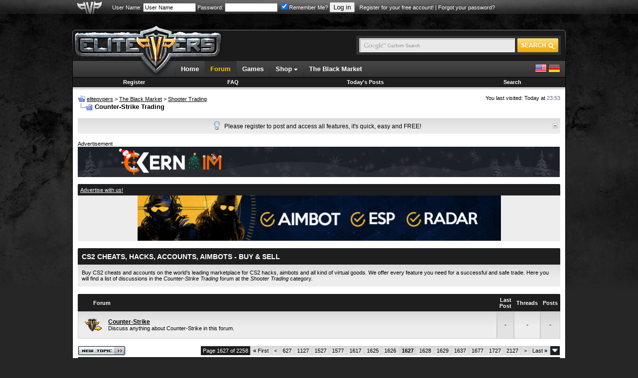

--- FILE ---
content_type: text/html; charset=ISO-8859-1
request_url: https://www.elitepvpers.com/forum/counter-strike-trading/index1627.html
body_size: 14563
content:
<!DOCTYPE html PUBLIC "-//W3C//DTD XHTML 1.0 Transitional//EN" "http://www.w3.org/TR/xhtml1/DTD/xhtml1-transitional.dtd">
<html xmlns="http://www.w3.org/1999/xhtml" dir="ltr" lang="en">
<head>
<base href="https://www.elitepvpers.com/forum/" /><!--[if IE]></base><![endif]-->

<link rel="prev" href="https://www.elitepvpers.com/forum/counter-strike-trading/index1626.html" />


<link rel="next" href="https://www.elitepvpers.com/forum/counter-strike-trading/index1628.html" />


<meta name="robots" content="index,follow" />

<link rel="canonical" href="https://www.elitepvpers.com/forum/counter-strike-trading/index1627.html" />
<meta http-equiv="Content-Type" content="text/html; charset=ISO-8859-1" />
<meta http-equiv="X-UA-Compatible" content="IE=edge" />
<meta name="generator" content="vBulletin" />
<meta name="viewport" content="width=990">



<meta name="keywords" content="Counter,Strike,Trading,Counter-Strike Trading, " />
<meta name="description" content="Counter-Strike Trading, Page 1627 - Buy CS2 cheats and accounts on the world's leading marketplace for CS2 hacks, aimbots and all kind of virtual" />

<meta property="fb:page_id" content="129682529225" />
<meta property="fb:pages" content="129682529225" />
<meta property="fb:app_id" content="131387333558417" />
<meta property="og:site_name" content="elitepvpers" />
<meta property="og:image" content="https://www.elitepvpers.com/images/logo_99x99.gif" />
<meta property="og:title" content="Counter-Strike Trading"/>
<meta property="og:description" content="Counter-Strike Trading, Page 1627 - Buy CS2 cheats and accounts on the world's leading marketplace for CS2 hacks, aimbots and all kind of virtual"/>
<meta property="og:url" content="https://www.elitepvpers.com/forum/counter-strike-trading/index1627.html" />
<meta property="og:type" content="article" />

<meta name="twitter:card" content="summary" />
<meta name="twitter:site" content="@elitepvpers" />
<meta name="twitter:title" content="Counter-Strike Trading" />
<meta name="twitter:description" content="Counter-Strike Trading, Page 1627 - Buy CS2 cheats and accounts on the world's leading marketplace for CS2 hacks, aimbots and all kind of virtual" />
<meta name="twitter:image" content="https://www.elitepvpers.com/images/logo_99x99.gif" />
<meta name="twitter:url" content="https://www.elitepvpers.com/forum/counter-strike-trading/index1627.html" />




<link rel="home" href="https://www.elitepvpers.com" />
<link rel="search" href="https://www.elitepvpers.com/forum/search.php" />

<!-- CSS Stylesheet -->
<style type="text/css" id="vbulletin_css">
/**
* vBulletin 3.8.8 Beta 2 CSS
* Style: 'elitepvpers'; Style ID: 3
*/
@import url("https://www.elitepvpers.com/forum/clientscript/vbulletin_css/style-26bbbc3a-00003.css");
</style>
<link rel="stylesheet" type="text/css" href="https://www.elitepvpers.com/forum/clientscript/vbulletin_important.css?v=388b3" />


 <style type="text/css" id="iml_header_sign_css">
<!--
.iml_header_sign {
    width: 101px;
    height: 16px;
    display: inline-block;
    float: left;
    background-size: 101px 16px;
}
.iml_ml-5 {
	margin-left: 5px;
}
-->
</style> <style type="text/css" id="iml_thread_creator_sign_css">
<!--
.thread_creator_sign {
	background-image: url("/forum/images/misc/te_creator_sign.png");
}

@media 
(-webkit-min-device-pixel-ratio: 2), 
(min-resolution: 192dpi) {
	.thread_creator_sign {
		background-image: url("/forum/images/misc/te_creator_sign@3x.png");
	}
}
-->
</style> <style type="text/css" id="iml_bumped_sticky_sign_css">
<!--
.bumped_sticky_sign {
	background-image: url("/forum/images/misc/sticky_bumped_sign.png");
}

@media 
(-webkit-min-device-pixel-ratio: 2), 
(min-resolution: 192dpi) {
	.bumped_sticky_sign {
		background-image: url("/forum/images/misc/sticky_bumped_sign@3x.png");
	}
}
-->
</style>
<link rel="stylesheet" type="text/css" href="https://www.elitepvpers.com/css/global.css?18" />
<!-- / CSS Stylesheet -->

<script type="text/javascript" src="https://www.elitepvpers.com/forum/clientscript/yui/yahoo-dom-event/yahoo-dom-event.js?v=388b3"></script>
<script type="text/javascript" src="https://www.elitepvpers.com/forum/clientscript/yui/connection/connection-min.js?v=388b3"></script>
<script type="text/javascript">
<!--
var SESSIONURL = "s=5db4f1256b0ff1773593853c97524453&";
var SECURITYTOKEN = "guest";
var IMGDIR_MISC = "images/misc";
var vb_disable_ajax = parseInt("0", 10);
// -->
</script>
<script type="text/javascript" src="https://www.elitepvpers.com/forum/clientscript/vbulletin_global.js?v=388b3"></script>
<script type="text/javascript" src="https://www.elitepvpers.com/forum/clientscript/vbulletin_menu.js?v=388b3"></script>


	<link rel="alternate" type="application/rss+xml" title="elitepvpers RSS Feed" href="https://www.elitepvpers.com/forum/external.php?type=RSS2" />
	
		<link rel="alternate" type="application/rss+xml" title="elitepvpers - Counter-Strike Trading - RSS Feed" href="https://www.elitepvpers.com/forum/external.php?type=RSS2&amp;forumids=790" />
	



<link rel="apple-touch-icon" href="https://www.elitepvpers.com/images/apple-touch-icon.png"/>

<link href="https://www.elitepvpers.com/forum/clientscript/prettify/prettify.css" type="text/css" rel="stylesheet" />

<script type="text/javascript" src="https://www.elitepvpers.com/js/jquery-1.9.1.min.js"></script>


<script async src="https://www.googletagmanager.com/gtag/js?id=G-ZP6NWBT0NW"></script>
<script>
  window.dataLayer = window.dataLayer || [];
  function gtag(){dataLayer.push(arguments);}
  gtag('js', new Date());

  gtag('config', 'G-ZP6NWBT0NW');
</script><!-- JS -->
<script type="text/javascript">
$.browser = {
	msie: window.is_ie || false,
	mozilla: window.is_moz || false
};
</script>
<script type="text/javascript" src="https://www.elitepvpers.com/forum/clientscript/mgc_cb_evo_add/js/jquery.blockUI.js?v=1.0"></script><script type="text/javascript" src="https://www.elitepvpers.com/forum/mwmods/bbcodes/js/jquery.rescale.min.js?v=1.1.5"></script>
<script type="text/javascript">
<!--
// Init defaults for image rescaling
typeof $.extend != 'function' || $.extend(true, $.fn.rescale.defaults, JSON.parse('{"limits":{"sb":[50,20],"sig":[765,200],"vm":[630,965],"vm_conv":[880,965],"sgm":[950,965],"pm":[600,965],"pc":[880,965],"blog":[740,965],"blog_sn":[570,965],"other":[765,10000]},"margins":{"spoiler":10,"quote":27,"internal":12,"list":20,"indent":40}}'));
// -->
</script><script src="https://www.recaptcha.net/recaptcha/api.js?onload=onloadCallback&render=explicit" async defer></script>
<script>
	var recaptchaHeader;
	var recaptchaContent;
	var activeLoginForm;

	function recaptchaExecute (form, element) {
		activeLoginForm = form;
		grecaptcha.execute(element);
	}
	
	var onSubmit = function(token) {
		activeLoginForm.submit();
	};

    var onloadCallback = function() {	
	  if ($('#epvp_grecaptcha_header').length) {
	      recaptchaHeader = grecaptcha.render('epvp_grecaptcha_header', {
	        'sitekey' : '6LfSGsIZAAAAADcY1rC79hunUeE3PHPb15iqqEzP',
			'size' : 'invisible',
	        'callback' : onSubmit
	      });
	  }

	  if ($('#epvp_grecaptcha_content').length) {
	      recaptchaContent = grecaptcha.render('epvp_grecaptcha_content', {
	        'sitekey' : '6LfSGsIZAAAAADcY1rC79hunUeE3PHPb15iqqEzP',
			'size' : 'invisible',
	        'callback' : onSubmit
	      });
	  }
    };
</script><style type="text/css">.grecaptcha-badge { visibility: hidden; }</style><script type="text/javascript" id="loginjsinc">
<!--
(function(a){a.loadScript=function(b,c){return $.ajax(a.extend(c||{},{dataType:"script",cache:!0,url:b,dataFilter:function(a){return a.replace("%SCRIPT_OPTIONS%","[base64]")}}))};a.loadScript("https://www.elitepvpers.com/forum/clientscript/login/main.min.js?v=1.3.2"); a("script#loginjsinc").remove(); })(jQuery);
// -->
</script><link rel="stylesheet" href="https://www.elitepvpers.com/forum/mwmods/bump/css/bump.min.css?v=1.1.2">
<title>CS2 Cheats, Hacks, Accounts, Aimbots - Buy & Sell - Page 1627</title>

</head>
<body>
<table width="100%" border="0" cellspacing="0" cellpadding="0">
  <tr>
    <td id="userbarbg">
		<table width="990" border="0" align="center" cellpadding="0" cellspacing="0">
		<tr>
			<td id="userbaraxe"><a href="https://www.elitepvpers.com/forum/"><img src="https://www.elitepvpers.com/images/userbaraxe.png" width="50" height="28" alt="" /></a></td>
			<td id="userbar">
	
		
			
		<!-- login form -->
		<form action="https://www.elitepvpers.com/forum/login.php?do=login" method="post" onsubmit="md5hash(vb_login_password, vb_login_md5password, vb_login_md5password_utf, 0);recaptchaExecute(this, recaptchaHeader);return false;">
			<script type="text/javascript" src="https://www.elitepvpers.com/forum/clientscript/vbulletin_md5.js?v=388b3"></script>
			<label for="navbar_username">User Name:</label> <input type="text" name="vb_login_username" id="navbar_username" size="15" accesskey="u" tabindex="96" value="User Name" onfocus="if (this.value == 'User Name') this.value = '';" />
			<label for="navbar_password">Password:</label> <input type="password" name="vb_login_password" id="navbar_password" size="15" tabindex="97" />
			<label for="cb_cookieuser_navbar"><input type="checkbox" name="cookieuser" value="1" tabindex="98" id="cb_cookieuser_navbar" accesskey="c" checked="checked" />Remember Me?</label>
			<input type="submit" value="Log in" tabindex="99" title="Enter your username and password in the boxes provided to login, or click the 'register' button to create a profile for yourself." accesskey="s" />
		<input type="hidden" name="s" value="5db4f1256b0ff1773593853c97524453" />
	<input type="hidden" name="securitytoken" value="guest" />
		<input type="hidden" name="do" value="login" />		
		<input type="hidden" name="vb_login_md5password" />
		<input type="hidden" name="vb_login_md5password_utf" />
		&nbsp; <a href="https://www.elitepvpers.com/forum/register.php">Register for your free account!</a> | <a rel="nofollow noopener noreferrer" href="https://www.elitepvpers.com/forum/login.php?do=lostpw">Forgot your password?</a>
		<div id="epvp_grecaptcha_header"></div>
		</form>
		<!-- / login form -->
			
		
	
	
			</td>
		</tr>
		</table>    
    </td>
  </tr>
</table>
<table width="990" border="0" align="center" cellpadding="0" cellspacing="0">
  <tr>
    <td style="padding-top: 5px;padding-bottom: 3px;">

<!-- epvp ads -->
	<div style="font-size:11px;position:relative">
		<div style="position:absolute; top: 29px; left: 100%; padding: 0 0 0 4px; margin: 0">
			

			        <a href="https://hunt.gg/r/PVPERS" rel="nofollow noopener noreferrer" class="ads"><img src="https://i.ibb.co/k2Jf6M8X/160x600-Hunt-S-Banner.png" width="159" height="601" alt="" /></a>

			
		</div>

		<div style="position:absolute; top: 29px; right: 100%; padding: 0 4px 0 0; margin: 0">
			


			
		</div>

	</div>
<!-- / epvp ads -->

    <br />
    </td>
  </tr>
  <tr>
    <td>
    <table width="100%" border="0" cellspacing="0" cellpadding="0">
      <tr>
        <td align="left"><img src="https://www.elitepvpers.com/images/logo_shield_new.png" width="305" height="10" alt="" /></td>
      </tr>
      <tr>
        <td>
        <table width="100%" border="0" cellspacing="0" cellpadding="0">
          <tr>
            <td width="305"><a href="https://www.elitepvpers.com/forum/"><img src="https://www.elitepvpers.com/images/logo_xmas.png" width="305" height="63" alt="" /></a></td>
            <td class="headerbg">

            </td>
            <td class="headerbg" align="right">
            <form id="searchform" action="https://www.elitepvpers.com/search/" name="searchform" method="get" accept-charset="UTF-8">
            <div class="searchbox">
            <table border="0" cellspacing="0" cellpadding="0">
            <tr>
            	<td>
			    <input type="hidden" name="cx" value="015126677412120601159:i2-ow1k9l4q" />
			    <input type="hidden" name="cof" value="FORID:9" />
			    <input type="hidden" name="ie" value="UTF-8" />
			    <input type="text" name="q" size="31" class="searchinput" />
            	</td>
            	<td><input type="submit" name="sa" value="" class="searchbtn" /></td>
            </tr>
            </table>
            </div>
            </form>
            <script type="text/javascript">
			(function () {
			    var f = document.getElementById('searchform');
			    if (f && f.q) {
			        var q = f.q;
			        var l = location;
			        var b = function () {
			            if (q.value == '') {
			                q.style.background = '#e9e9e9 url(/images/inputbox_google.gif)';
			            }
			        };
			        var f = function () {
			            q.style.background = '#e9e9e9 url(/images/inputbox.gif)';
			        };
			        q.style.background = '#e9e9e9 url(/images/inputbox.gif)';
			        q.onfocus = f;
			        q.onblur = b;
			        if (!/[&?]q=[^&]/.test(l.search)) {
			            b();
			        }
			    }
			})();
            </script>
            </td>
            <td width="7" align="right"><img src="https://www.elitepvpers.com/images/header_end.png" width="7" height="63" alt="" /></td>
          </tr>
        </table>
        </td>
      </tr>
      <tr>
        <td id="navbg">
        <table width="100%" border="0" cellspacing="0" cellpadding="0">
          <tr>
            <td id="navstart">&nbsp;</td>
            <td>
            <ul id="nav" class="dropdown">
				<li><a href="https://www.elitepvpers.com/">Home</a></li>
				<li id="selected"><a href="https://www.elitepvpers.com/forum/">Forum</a></li>
				<li><a href="https://www.elitepvpers.com/games/">Games</a></li>
				<li class="subnav">
					Shop <img src="https://www.elitepvpers.com/images/arrv_white.gif" width="7" height="7" alt="" />
					<ul>
						<li><a href="http://www.epvpgames.com/" target="_blank" rel="nofollow noopener noreferrer">Game Keys</a></li>
						<li><a href="https://customers.hyperfilter.com/link.php?id=10" target="_blank" rel="nofollow noopener noreferrer">Dedicated Servers</a></li>
						<li><a href="https://bit.ly/bybit-crypto-exchange" target="_blank" rel="nofollow noopener noreferrer">Crypto Exchange</a></li>
					</ul>
				</li>
				<li><a href="https://www.elitepvpers.com/theblackmarket/">The Black Market</a></li>

			</ul>
            </td>
            <td id="langswitch" align="right">
            <a href="https://www.elitepvpers.com/forum/?langid=1" rel="nofollow"><img src="https://www.elitepvpers.com/images/us.png" width="24" height="24" alt="" /></a> <a href="https://www.elitepvpers.com/forum/?langid=2" rel="nofollow"><img src="https://www.elitepvpers.com/images/de.png" width="24" height="24" alt="" /></a>
            </td>
          </tr>
        </table>
        </td>
      </tr>
      <tr>
        <td>
<!-- nav buttons bar -->
<div style="padding:1px; border-top-width:0px; background-color:#000">
	<table cellpadding="0" cellspacing="0" border="0" width="100%" align="center">
	<tr align="center">
		
		
			<td class="vbmenu_control"><a href="https://www.elitepvpers.com/forum/register.php">Register</a></td>
		
		
		<td class="vbmenu_control"><a rel="help" href="https://www.elitepvpers.com/forum/faq.php" accesskey="5">FAQ</a></td>
		
			
			
		
                
		
			
				
				<td class="vbmenu_control"><a rel="nofollow" href="https://www.elitepvpers.com/forum/search.php?do=getdaily" accesskey="2">Today's Posts</a></td>
				
				<td class="vbmenu_control"><a id="navbar_search" href="https://www.elitepvpers.com/forum/search.php" accesskey="4" rel="nofollow">Search</a> </td>
			
			
		
		
		
		</tr>
	</table>
</div>
<!-- / nav buttons bar -->
        </td>
      </tr>
      <tr>
        <td id="contentbg">
            <table width="100%" border="0" cellspacing="0" cellpadding="0">
              <tr>
                <td id="contentshadowwhite"></td>
              </tr>
              <tr>
                <td itemscope itemtype="http://schema.org/DiscussionForumPosting">

<!-- content table -->
<div style="padding-top:8px"></div>
<!-- open content container -->

<div class="epvpspacerwrapper">
	<div class="page" style="width:100%; text-align:left">
		<div style="text-align:left;padding:0px 10px 1px 10px">




<div class="vbmenu_popup" id="vbbloglinks_menu" style="display:none;margin-top:3px" align="left">
	<table cellpadding="4" cellspacing="1" border="0">
	<tr>
		<td class="thead"><a href="https://www.elitepvpers.com/forum/blogs/">Blogs</a></td>
	</tr>
	
	<tr>
		<td class="vbmenu_option"><a href="https://www.elitepvpers.com/forum/blogs/recent-entries/">Recent Entries</a></td>
	</tr>
	<tr>
		<td class="vbmenu_option"><a href="https://www.elitepvpers.com/forum/blogs/best-entries/">Best Entries</a></td>
	</tr>
	<tr>
		<td class="vbmenu_option"><a href="https://www.elitepvpers.com/forum/blogs/best-blogs/">Best Blogs</a></td>
	</tr>
	<tr>
		<td class="vbmenu_option"><a href="https://www.elitepvpers.com/forum/blogs/all/">Blog List</a></td>
	</tr>
	
	<tr>
		<td class="vbmenu_option"><a rel="nofollow noopener noreferrer" href="https://www.elitepvpers.com/forum/blog_search.php?do=search">Search Blogs</a></td>
	</tr>
	
	</table>
</div>
<div style="float:left;width:650px">
		
			<table cellpadding="0" cellspacing="0" border="0">
			<tr valign="bottom">
				<td><a href="https://www.elitepvpers.com/forum/counter-strike-trading/index1627.html#" onclick="history.back(1); return false;"><img src="https://www.elitepvpers.com/forum/images/misc/navbits_start.gif" alt="Go Back" border="0" /></a></td>
				<td>&nbsp;</td>
				<td width="100%"><span class="navbar"><a href="https://www.elitepvpers.com/forum/" accesskey="1"><span itemprop="publisher" itemscope itemtype="http://schema.org/Organization">
<span itemprop="name">elitepvpers</span></span></a></span> 
	<span class="navbar">&gt; <a href="https://www.elitepvpers.com/forum/black-market/"><span itemprop="articleSection">The Black Market</span></a></span>

	<span class="navbar">&gt; <a href="https://www.elitepvpers.com/forum/shooter-trading/"><span itemprop="articleSection">Shooter Trading</span></a></span>
</td>
			</tr>
			<tr>
				<td class="navbar" style="font-size:10pt; padding-top:1px" colspan="3"><a href="https://www.elitepvpers.com/forum/counter-strike-trading/index1627.html"><img width="30" height="15" class="inlineimg" src="https://www.elitepvpers.com/forum/iconimages/counter-strike-trading_ltr.gif" alt="Counter-Strike Trading" border="0" /></a> <strong>
	Counter-Strike Trading
</strong></td>
			</tr>
			</table>
		
</div>
<div class="smallfont" style="float:right">
You last visited: Today at <span class="time">23:53</span>
</div>
<div class="clear"></div>

<br />






<!-- NAVBAR POPUP MENUS -->

	
	
	
	<!-- header quick search form -->
	<div class="vbmenu_popup" id="navbar_search_menu" style="display:none;margin-top:3px" align="left">
		<table cellpadding="4" cellspacing="1" border="0">
		<tr>
			<td class="thead">Search Forums</td>
		</tr>
		<tr>
			<td class="vbmenu_option" title="nohilite">
				<form action="https://www.elitepvpers.com/forum/search.php?do=process" method="post">

					<input type="hidden" name="do" value="process" />
					<input type="hidden" name="quicksearch" value="1" />
					<input type="hidden" name="childforums" value="1" />
					<input type="hidden" name="exactname" value="1" />
					<input type="hidden" name="s" value="5db4f1256b0ff1773593853c97524453" />
					<input type="hidden" name="securitytoken" value="guest" />
					<input type="hidden" name="titleonly" value="1" />
					<input type="hidden" name="searchdate" value="365" />
					<div><input type="text" class="bginput" name="query" size="25" tabindex="1001" /><input type="submit" class="button" value="Go" tabindex="1004" /></div>
					<div style="margin-top:6px">
						<label for="rb_nb_sp0"><input type="radio" name="showposts" value="0" id="rb_nb_sp0" tabindex="1002" checked="checked" />Show Threads</label>
						&nbsp;
						<label for="rb_nb_sp1"><input type="radio" name="showposts" value="1" id="rb_nb_sp1" tabindex="1003" />Show Posts</label>
					</div>
				</form>
			</td>
		</tr>
		
		<tr>
			<td class="vbmenu_option"><a href="https://www.elitepvpers.com/forum/tags/" rel="nofollow">Tag Search</a></td>
		</tr>
		
		<tr>
			<td class="vbmenu_option"><a href="https://www.elitepvpers.com/forum/search.php" accesskey="4" rel="nofollow">Advanced Search</a></td>
		</tr>
		<tr>
	<td class="vbmenu_option"><a rel="nofollow noopener noreferrer" href="https://www.elitepvpers.com/forum/post_thanks.php?do=findallthanks">Find All Thanked Posts</a></td>
</tr><tr>
	<td class="thead">Search Blogs</td>
</tr>
<tr>
	<td class="vbmenu_option" title="nohilite">
		<form action="https://www.elitepvpers.com/forum/blog_search.php?do=dosearch" method="post">
			<input type="hidden" name="s" value="5db4f1256b0ff1773593853c97524453" />
			<input type="hidden" name="securitytoken" value="guest" />
			<input type="hidden" name="do" value="dosearch" />
			<input type="hidden" name="quicksearch" value="1" />
			<div><input type="text" class="bginput" name="text" size="25" tabindex="2003" /><input type="submit" class="button" value="Go" tabindex="2004" /></div>
		</form>
	</td>
</tr>

<tr>
	<td class="vbmenu_option"><a href="https://www.elitepvpers.com/forum/blogs/tags/" rel="nofollow">Tag Search</a></td>
</tr>

<tr>
	<td class="vbmenu_option"><a rel="nofollow noopener noreferrer" href="https://www.elitepvpers.com/forum/blog_search.php?5db4f1256b0ff1773593853c97524453do=search">Advanced Search</a></td>
</tr>
		</table>
	</div>
	<!-- / header quick search form -->
	
	
	
<!-- / NAVBAR POPUP MENUS -->

<!-- PAGENAV POPUP -->
	<div class="vbmenu_popup" id="pagenav_menu" style="display:none">
		<table cellpadding="4" cellspacing="1" border="0">
		<tr>
			<td class="thead" nowrap="nowrap">Go to Page...</td>
		</tr>
		<tr>
			<td class="vbmenu_option" title="nohilite">
			<form action="https://www.elitepvpers.com/forum/" method="get" onsubmit="return this.gotopage()" id="pagenav_form">
				<input type="text" class="bginput" id="pagenav_itxt" style="font-size:11px" size="4" />
				<input type="button" class="button" id="pagenav_ibtn" value="Go" />
			</form>
			</td>
		</tr>
		</table>
	</div>
<!-- / PAGENAV POPUP -->




<div id="tickerwrapper">
<div class="cwtitle1h"></div>
<div class="ticker">
	<div id="tickertoggle" style="float:right"><img src="/images/collapse.gif" width="10" height="10" alt="" /></div>
	<ul id="tickermessages" class="tickermessages" style="text-align:center">
		<li class="dyk">
			<img src="/images/lightbulb.png" width="13" height="18" alt="" /> <div>Please register to post and access all features, it's quick, easy and FREE!</div>
		</li>
	</ul>
</div>
<div class="cwtitle1f"></div>
</div>
<br />

<script>
var tickcount = 0;
var tickitems = 0;
var tickerpause = false;

function tick() {
	if ($('#tickerwrapper').css("width") == "20px") return;
	if (tickerpause) return;
	if (tickcount >= 1 && tickitems <= 1) return;
	tickcount++;

	$('#tickermessages li:first').animate({"opacity":0}).slideUp( function () { $(this).appendTo($('#tickermessages')).animate({"opacity":1}).slideDown(); });

	if (tickcount == 2) {
		$('.dyk').remove();
	}
}

$('#tickermessages').hover(function(){ tickerpause = true; }, function(){ tickerpause = false; });

$('#tickertoggle').click(function(){ 
	if ($('#tickerwrapper').css("width") == "20px") {
		$("#tickertoggle img").attr("src", "/images/collapse.gif");
		$('#tickerwrapper').animate({
			width: "100%"
		}, 1500, function() {
			$('#tickermessages').show('slow');
		});
    	document.cookie = "tickerdisabled=0;expires=Thu, 01-Jan-1970 00:00:01 GMT;path=/;domain=.elitepvpers.com";
	} else {
		$("#tickertoggle img").attr("src", "/images/expand.gif");
		$('#tickermessages').hide('slow');
		$('#tickerwrapper').animate({
			width: "20px"
		}, 1500);
        var a = new Date;
        a.setTime(a.getTime() + 31536E7);
        document.cookie = "tickerdisabled=1;expires=" + a.toUTCString() + ";path=/;domain=.elitepvpers.com"
	}
});

$.getJSON('/ajax/ticker.js?en', function(data) {
	if (!data) return;
	
	tickitems = data.length;
	
	var items = [];
	var avatar = '';
	
	$.each(data, function(key, val) {
		if (val.avatarurl) {
			avatar = '<img src="' + val.avatarurl + '" alt="" /> ';
		} else {
			avatar = '<img src="/images/clear.gif" width="1" height="20" alt="" />';
		}
		items += '<li>' + avatar + '<div><span class="smallfont"><a href="' + val.memberurl + '">' + val.postusername + '</a>:</span> <strong><a href="' + val.threadurl + '">' + val.title + '</a></strong> <span class="smallfont">(<a href="' + val.forumurl + '">' + val.forumtitle + '</a></span>)</div><img src="/images/ticker/hot' + val.hotnesslevel + '.png" width="16" height="20" alt="" /></li>';
	});

	$('#tickermessages').append(items);
	setInterval(function(){ tick () }, 8000), tickerpause = false;
});
</script>



    
        <div style="font-size:11px;padding:0;">Advertisement</div>

		

			

			

			

			
				<a href="https://kernaim.to/cheat/cs2?mtm_campaign=968x60-epvp-cs2&mtm_source=cs2-epvp" rel="nofollow noopener noreferrer" class="ads"><img src="https://i.imgur.com/z9FZ2yY.gif" width="967" height="61" alt="" /></a>
			

			

			

			

	        
        <br />
        <br />
    
 
    
 
    <div class="cw1h"></div>
    <div class="thead smallfont"><a href="https://www.elitepvpers.com/forum/sendmessage.php">Advertise with us!</a></div>

        

        

        

        

        

        

        

        

        

        

        

        

        

        

        

        

        

        

        

        
	        <div style="text-align:center;background-color:#ededed;padding:0">
	        <a href="https://www.elitepvpers.com/123/foofoo.php?foo=sc" rel="nofollow" class="ads"><img src="https://i.imgur.com/5WM8x7v.gif" width="729" height="91" alt="" /></a>
	        </div>
        

        

        

        

        

        
 
        
 
        
 
        
 
        
 
        
 
        
 
        
 
        
 
        
 
        

        
 
    <div class="cwtitle1f"></div>
    <br />
 
    



<div class="cw1h"></div>
<div class="cwhead">
	<h1 itemprop="name">CS2 Cheats, Hacks, Accounts, Aimbots - Buy & Sell</h1>
</div>
<div class="cwcontent"><span class="smallfont">Buy CS2 cheats and accounts on the world's leading marketplace for CS2 hacks, aimbots and all kind of virtual goods. We offer every feature you need for a successful and safe trade. Here you will find a list of discussions in the <em>Counter-Strike Trading</em> forum at the <em>Shooter Trading</em> category. </span></div>
<br />



<div class="cw1hforum"></div>
<table class="tborder" cellpadding="6" cellspacing="0" border="0" width="100%" align="center">
<thead>
	<tr align="center">
	  <td class="thead">&nbsp;</td>
	  <td class="thead" width="100%" align="left">Forum</td>
	  <td class="thead">Last Post</td>
	  <td class="thead">Threads</td>
	  <td class="thead">Posts</td>
	</tr>
</thead>
<tbody>
	<tr align="center">
		<td class="alt1Active" colspan="2" align="left">

		<table cellpadding="0" cellspacing="0" border="0">
		<tr>
			<td><img width="45" height="41" src="images/elitepvpers/statusicon/forum_link.gif" alt="" border="0" /></td>
			<td><img src="https://www.elitepvpers.com/forum/clear.gif" alt="" width="9" height="1" border="0" /></td>
			<td>
			<div>
				<a href="https://www.elitepvpers.com/forum/counter-strike/"><strong>Counter-Strike</strong></a>
			</div>
			<div class="smallfont">Discuss anything about Counter-Strike in this forum.</div>
			</td>
		</tr>
		</table>

		</td>
		<td class="alt2">-</td>
		<td class="alt1">-</td>
		<td class="alt2">-</td>
	</tr>
</tbody>
</table>
<br />





<!-- threads list  -->

<form action="https://www.elitepvpers.com/forum/inlinemod.php?forumid=790" method="post" id="inlinemodform">
<input type="hidden" name="url" value="" />
<input type="hidden" name="s" value="5db4f1256b0ff1773593853c97524453" />
<input type="hidden" name="securitytoken" value="guest" />
<input type="hidden" name="forumid" value="790" />

<!-- controls above thread list -->
<table cellpadding="0" cellspacing="0" border="0" width="100%" style="margin-bottom:3px">
<tr valign="bottom">
	<td class="smallfont" width="100">
	
	
	<a href="https://www.elitepvpers.com/forum/newthread.php?do=newthread&amp;f=790" rel="nofollow"><img width="96" height="20" src="images/elitepvpers/buttons/newthread.gif" alt="Post New Thread" border="0" /></a>
	
	
	</td>
	<td align="right"><div class="pagenav" align="right">
<table class="tborder" cellpadding="3" cellspacing="1" border="0">
<tr>
	<td class="vbmenu_control" style="font-weight:normal">Page 1627 of 2258</td>
	<td class="alt1" nowrap="nowrap"><a rel="start" class="smallfont" href="https://www.elitepvpers.com/forum/counter-strike-trading/" title="First Page - Results 1 to 25 of 56,442"><strong>&laquo;</strong> First</a></td>
	<td class="alt1"><a rel="prev" class="smallfont" href="https://www.elitepvpers.com/forum/counter-strike-trading/index1626.html" title="Prev Page - Results 40,626 to 40,650 of 56,442">&lt;</a></td>
	<td class="alt1"><a class="smallfont" href="https://www.elitepvpers.com/forum/counter-strike-trading/index627.html" title="Show results 15,651 to 15,675 of 56,442"><!---1000-->627</a></td><td class="alt1"><a class="smallfont" href="https://www.elitepvpers.com/forum/counter-strike-trading/index1127.html" title="Show results 28,151 to 28,175 of 56,442"><!---500-->1127</a></td><td class="alt1"><a class="smallfont" href="https://www.elitepvpers.com/forum/counter-strike-trading/index1527.html" title="Show results 38,151 to 38,175 of 56,442"><!---100-->1527</a></td><td class="alt1"><a class="smallfont" href="https://www.elitepvpers.com/forum/counter-strike-trading/index1577.html" title="Show results 39,401 to 39,425 of 56,442"><!---50-->1577</a></td><td class="alt1"><a class="smallfont" href="https://www.elitepvpers.com/forum/counter-strike-trading/index1617.html" title="Show results 40,401 to 40,425 of 56,442"><!---10-->1617</a></td><td class="alt1"><a class="smallfont" href="https://www.elitepvpers.com/forum/counter-strike-trading/index1625.html" title="Show results 40,601 to 40,625 of 56,442">1625</a></td><td class="alt1"><a class="smallfont" href="https://www.elitepvpers.com/forum/counter-strike-trading/index1626.html" title="Show results 40,626 to 40,650 of 56,442">1626</a></td>	<td class="alt2"><span class="smallfont" title="Showing results 40,651 to 40,675 of 56,442"><strong>1627</strong></span></td>
 <td class="alt1"><a class="smallfont" href="https://www.elitepvpers.com/forum/counter-strike-trading/index1628.html" title="Show results 40,676 to 40,700 of 56,442">1628</a></td><td class="alt1"><a class="smallfont" href="https://www.elitepvpers.com/forum/counter-strike-trading/index1629.html" title="Show results 40,701 to 40,725 of 56,442">1629</a></td><td class="alt1"><a class="smallfont" href="https://www.elitepvpers.com/forum/counter-strike-trading/index1637.html" title="Show results 40,901 to 40,925 of 56,442"><!--+10-->1637</a></td><td class="alt1"><a class="smallfont" href="https://www.elitepvpers.com/forum/counter-strike-trading/index1677.html" title="Show results 41,901 to 41,925 of 56,442"><!--+50-->1677</a></td><td class="alt1"><a class="smallfont" href="https://www.elitepvpers.com/forum/counter-strike-trading/index1727.html" title="Show results 43,151 to 43,175 of 56,442"><!--+100-->1727</a></td><td class="alt1"><a class="smallfont" href="https://www.elitepvpers.com/forum/counter-strike-trading/index2127.html" title="Show results 53,151 to 53,175 of 56,442"><!--+500-->2127</a></td>
	<td class="alt1"><a rel="next" class="smallfont" href="https://www.elitepvpers.com/forum/counter-strike-trading/index1628.html" title="Next Page - Results 40,676 to 40,700 of 56,442">&gt;</a></td>
	<td class="alt1" nowrap="nowrap"><a class="smallfont" href="https://www.elitepvpers.com/forum/counter-strike-trading/index2258.html" title="Last Page - Results 56,426 to 56,442 of 56,442">Last <strong>&raquo;</strong></a></td>
	<td class="vbmenu_control" title="forumdisplay.php?s=5db4f1256b0ff1773593853c97524453&amp;f=790&amp;sort=last_bump&amp;order=desc"><a name="PageNav"></a></td>
</tr>
</table>
</div></td>
</tr>
</table>
<!-- / controls above thread list -->
<div class="cw1hforum"></div>
<table class="tborder" cellpadding="6" cellspacing="0" border="0" width="100%" align="center" style="border-bottom-width:0px">
<tr>
	<td class="tcat" width="100%">Threads in Forum<span class="normal"> : Counter-Strike Trading</span></td>
	<td class="vbmenu_control" id="forumtools" nowrap="nowrap"><a href="https://www.elitepvpers.com/forum/counter-strike-trading/index1627.html?nojs=1#goto_forumtools" rel="nofollow">Forum Tools</a> <script type="text/javascript"> vbmenu_register("forumtools"); </script></td>
	
	<td class="vbmenu_control" id="forumsearch" nowrap="nowrap"><a href="https://www.elitepvpers.com/forum/search.php?f=790" rel="nofollow">Search this Forum</a></td>
	
</tr>
</table>

<div class="cw1hforum"></div>
<table class="tborder" cellpadding="6" cellspacing="0" border="0" width="100%" align="center" id="threadslist">
<tbody>

<tr>

	
		<td class="thead" colspan="2">&nbsp;</td>
	
	<td class="thead" width="100%">
		
		<a href="https://www.elitepvpers.com/forum/counter-strike-trading/?daysprune=-1&amp;order=asc&amp;sort=title" rel="nofollow">Thread</a>  /
		<a href="https://www.elitepvpers.com/forum/counter-strike-trading/?daysprune=-1&amp;order=asc&amp;sort=postusername" rel="nofollow">Thread Starter</a> 
	</td>
	<td class="thead" width="150" align="center" nowrap="nowrap"><span style="white-space:nowrap"><a href="https://www.elitepvpers.com/forum/counter-strike-trading/?daysprune=-1&amp;order=desc&amp;sort=lastpost" rel="nofollow">Last Post</a> </span></td>
	
	    <td class="thead" align="center" nowrap="nowrap"><span style="white-space:nowrap"><a href="https://www.elitepvpers.com/forum/counter-strike-trading/?daysprune=-1" rel="nofollow">Last Bump</a> <a href="https://www.elitepvpers.com/forum/counter-strike-trading/index1627.html?daysprune=-1&amp;order=asc&amp;sort=last_bump" rel="nofollow"><img width="11" height="7" class="inlineimg" src="images/elitepvpers/buttons/sortasc.gif" alt="Reverse Sort Order" border="0" /></a></span></td>
	
	<td class="thead" align="center" nowrap="nowrap"><span style="white-space:nowrap"><a href="https://www.elitepvpers.com/forum/counter-strike-trading/?daysprune=-1&amp;order=desc&amp;sort=replycount" rel="nofollow">Replies</a> </span></td>
	<td class="thead" align="center" nowrap="nowrap"><span style="white-space:nowrap"><a href="https://www.elitepvpers.com/forum/counter-strike-trading/?daysprune=-1&amp;order=desc&amp;sort=views" rel="nofollow">Views</a> </span></td>

	

</tr>
</tbody>


	<!-- show threads -->
	<tbody id="threadbits_forum_790">
	
	
	<tr >
	<td class="alt1" id="td_threadstatusicon_3657718">
		
		<img width="16" height="16" src="images/elitepvpers/statusicon/thread_hot.gif" id="thread_statusicon_3657718" alt="" border="" />
	</td>
	
		<td class="alt2">&nbsp;</td>
	

	<td class="alt1" id="td_threadtitle_3657718" title="">

		
		<div>
			
			
			
			
			
			[Selling]
			
			<a href="https://www.elitepvpers.com/forum/counter-strike-trading/3657718-ak2-rank-4-years-old-account-cheap-giving-first-trusted-users.html" id="thread_title_3657718" style="">Ak2 rank, 4 years old account. Cheap and giving first to trusted users.</a>
			
		</div>

		

		<div class="smallfont">
			
			
				Kunporo
			
			
				
					(<span class="green">0</span>/0/<span class="red">0</span>)
				
			
		</div>

		

	</td>

	
	<td class="alt2" title="Replies: 0, Views: 236">
		<div class="smallfont" style="text-align:right; white-space:nowrap">
			03/29/2015 <span class="time">11:48</span><br />
			Kunporo <a href="https://www.elitepvpers.com/forum/counter-strike-trading/3657718-ak2-rank-4-years-old-account-cheap-giving-first-trusted-users.html#post31459484"><img width="15" height="15" class="inlineimg" src="images/elitepvpers/buttons/lastpost.gif" alt="Go to last post" border="0" /></a>
		</div>
	</td>
	
	    
	        <td class="alt2" align="center">-</td>
	    
	
	

	
		<td class="alt1" align="center">0</td>
		<td class="alt2" align="center">236</td>

		
	

	
</tr><tr >
	<td class="alt1" id="td_threadstatusicon_3656963">
		
		<img width="16" height="16" src="images/elitepvpers/statusicon/thread_hot.gif" id="thread_statusicon_3656963" alt="" border="" />
	</td>
	
		<td class="alt2">&nbsp;</td>
	

	<td class="alt1" id="td_threadtitle_3656963" title="">

		
		<div>
			
			
			
			
			
			[Selling]
			
			<a href="https://www.elitepvpers.com/forum/counter-strike-trading/3656963-karambit-forest-ddpat.html" id="thread_title_3656963" style="">Karambit ( ) | Forest DDPAT</a>
			
		</div>

		

		<div class="smallfont">
			
			
				frankwhite1995
			
			
				
					(<span class="green">29</span>/0/<span class="red">0</span>)
				
			
		</div>

		

	</td>

	
	<td class="alt2" title="Replies: 2, Views: 319">
		<div class="smallfont" style="text-align:right; white-space:nowrap">
			03/29/2015 <span class="time">10:33</span><br />
			Van Helsing &#9829; <a href="https://www.elitepvpers.com/forum/counter-strike-trading/3656963-karambit-forest-ddpat.html#post31458994"><img width="15" height="15" class="inlineimg" src="images/elitepvpers/buttons/lastpost.gif" alt="Go to last post" border="0" /></a>
		</div>
	</td>
	
	    
	        <td class="alt2" align="center">-</td>
	    
	
	

	
		<td class="alt1" align="center">2</td>
		<td class="alt2" align="center">319</td>

		
	

	
</tr><tr >
	<td class="alt1" id="td_threadstatusicon_3617047">
		
		<img width="16" height="16" src="images/elitepvpers/statusicon/thread_hot.gif" id="thread_statusicon_3617047" alt="" border="" />
	</td>
	
		<td class="alt2">&nbsp;</td>
	

	<td class="alt1" id="td_threadtitle_3617047" title="">

		
		<div>
			
			
			
			
			
			[Selling]
			
			<a href="https://www.elitepvpers.com/forum/counter-strike-trading/3617047-cs-go-rank-boost-90-tbm-trusted-fast-cheap-nohack-cheat.html" id="thread_title_3617047" style="">[CS:GO Rank Boost]90+Tbm Trusted, Fast and CHEAP!(Nohack or Cheat)</a>
			
		</div>

		

		<div class="smallfont">
			
			
				Maijko1
			
			
				
					(<span class="green">137</span>/1/<span class="red">1</span>)
				
			
		</div>

		

	</td>

	
	<td class="alt2" title="Replies: 1, Views: 467">
		<div class="smallfont" style="text-align:right; white-space:nowrap">
			03/29/2015 <span class="time">10:27</span><br />
			Maijko1 <a href="https://www.elitepvpers.com/forum/counter-strike-trading/3617047-cs-go-rank-boost-90-tbm-trusted-fast-cheap-nohack-cheat.html#post31458960"><img width="15" height="15" class="inlineimg" src="images/elitepvpers/buttons/lastpost.gif" alt="Go to last post" border="0" /></a>
		</div>
	</td>
	
	    
	        <td class="alt2" align="center">-</td>
	    
	
	

	
		<td class="alt1" align="center">1</td>
		<td class="alt2" align="center">467</td>

		
	

	
</tr><tr >
	<td class="alt1" id="td_threadstatusicon_3654180">
		
		<img width="16" height="16" src="images/elitepvpers/statusicon/thread_hot_lock.gif" id="thread_statusicon_3654180" alt="" border="" />
	</td>
	
		<td class="alt2">&nbsp;</td>
	

	<td class="alt1" id="td_threadtitle_3654180" title="">

		
		<div>
			
			
			
			
			
			[Selling]
			
			<a href="https://www.elitepvpers.com/forum/counter-strike-trading/3654180-skins-quicksell-cheap-fast-reliable.html" id="thread_title_3654180" style="">»   Skins: Quicksell - Cheap  Fast  Reliable    «</a>
			
		</div>

		

		<div class="smallfont">
			
			
				GentlemanBoostingService
			
			
				
					(<span class="green">11</span>/0/<span class="red">0</span>)
				
			
		</div>

		

	</td>

	
	<td class="alt2" title="Replies: 5, Views: 534">
		<div class="smallfont" style="text-align:right; white-space:nowrap">
			03/29/2015 <span class="time">09:32</span><br />
			GentlemanBoostingService <a href="https://www.elitepvpers.com/forum/counter-strike-trading/3654180-skins-quicksell-cheap-fast-reliable.html#post31458790"><img width="15" height="15" class="inlineimg" src="images/elitepvpers/buttons/lastpost.gif" alt="Go to last post" border="0" /></a>
		</div>
	</td>
	
	    
	        <td class="alt2" align="center">-</td>
	    
	
	

	
		<td class="alt1" align="center">5</td>
		<td class="alt2" align="center">534</td>

		
	

	
</tr><tr >
	<td class="alt1" id="td_threadstatusicon_3657628">
		
		<img width="16" height="16" src="images/elitepvpers/statusicon/thread_hot.gif" id="thread_statusicon_3657628" alt="" border="" />
	</td>
	
		<td class="alt2">&nbsp;</td>
	

	<td class="alt1" id="td_threadtitle_3657628" title="">

		
		<div>
			
			
			
			
			
			[Buying]
			
			<a href="https://www.elitepvpers.com/forum/counter-strike-trading/3657628-smfc-global-boost.html" id="thread_title_3657628" style="">SMFC &gt; GLOBAL BOOST</a>
			
		</div>

		

		<div class="smallfont">
			
			
				polasken
			
			
				
					(<span class="green">0</span>/0/<span class="red">0</span>)
				
			
		</div>

		

	</td>

	
	<td class="alt2" title="Replies: 0, Views: 588">
		<div class="smallfont" style="text-align:right; white-space:nowrap">
			03/29/2015 <span class="time">08:39</span><br />
			polasken <a href="https://www.elitepvpers.com/forum/counter-strike-trading/3657628-smfc-global-boost.html#post31458693"><img width="15" height="15" class="inlineimg" src="images/elitepvpers/buttons/lastpost.gif" alt="Go to last post" border="0" /></a>
		</div>
	</td>
	
	    
	        <td class="alt2" align="center">-</td>
	    
	
	

	
		<td class="alt1" align="center">0</td>
		<td class="alt2" align="center">588</td>

		
	

	
</tr><tr >
	<td class="alt1" id="td_threadstatusicon_3657339">
		
		<img width="16" height="16" src="images/elitepvpers/statusicon/thread_hot.gif" id="thread_statusicon_3657339" alt="" border="" />
	</td>
	
		<td class="alt2">&nbsp;</td>
	

	<td class="alt1" id="td_threadtitle_3657339" title="">

		
		<div>
			
			
			
			
			
			
			
			<a href="https://www.elitepvpers.com/forum/counter-strike-trading/3657339-75-all-my-items-knifes-asiimov-more.html" id="thread_title_3657339" style="">75% OF ALL MY ITEMS - KNIFES - ASIIMOV - AND MORE</a>
			
		</div>

		

		<div class="smallfont">
			
			
				_Nexis_
			
			
				
					(<span class="green">39</span>/2/<span class="red">0</span>)
				
			
		</div>

		

	</td>

	
	<td class="alt2" title="Replies: 5, Views: 608">
		<div class="smallfont" style="text-align:right; white-space:nowrap">
			03/29/2015 <span class="time">04:53</span><br />
			k1LLUX <a href="https://www.elitepvpers.com/forum/counter-strike-trading/3657339-75-all-my-items-knifes-asiimov-more.html#post31458411"><img width="15" height="15" class="inlineimg" src="images/elitepvpers/buttons/lastpost.gif" alt="Go to last post" border="0" /></a>
		</div>
	</td>
	
	    
	        <td class="alt2" align="center">-</td>
	    
	
	

	
		<td class="alt1" align="center">5</td>
		<td class="alt2" align="center">608</td>

		
	

	
</tr><tr >
	<td class="alt1" id="td_threadstatusicon_3645337">
		
		<img width="16" height="16" src="images/elitepvpers/statusicon/thread_hot_lock.gif" id="thread_statusicon_3645337" alt="" border="" />
	</td>
	
		<td class="alt2">&nbsp;</td>
	

	<td class="alt1" id="td_threadtitle_3645337" title="">

		
		<div>
			
			
			
			
			
			[Selling]
			
			<a href="https://www.elitepvpers.com/forum/counter-strike-trading/3645337-verkaufe-diverse-skins-m9-fade-assimov-etc.html" id="thread_title_3645337" style="">Verkaufe Diverse Skins| M9-Fade, Assimov etc.</a>
			<span class="smallfont" style="white-space:nowrap">(<img class="inlineimg" src="https://www.elitepvpers.com/forum/images/misc/multipage.gif" width="12" height="12" alt="Multi-page thread" border="0" />  <a href="https://www.elitepvpers.com/forum/counter-strike-trading/3645337-verkaufe-diverse-skins-m9-fade-assimov-etc.html">1</a> <a href="https://www.elitepvpers.com/forum/counter-strike-trading/3645337-verkaufe-diverse-skins-m9-fade-assimov-etc-2.html">2</a>)</span>
		</div>

		

		<div class="smallfont">
			
			
				&#10008;kyan&#10008;
			
			
				
					(<span class="green">48</span>/0/<span class="red">0</span>)
				
			
		</div>

		

	</td>

	
	<td class="alt2" title="Replies: 21, Views: 1,171">
		<div class="smallfont" style="text-align:right; white-space:nowrap">
			03/29/2015 <span class="time">03:54</span><br />
			&#10008;kyan&#10008; <a href="https://www.elitepvpers.com/forum/counter-strike-trading/3645337-verkaufe-diverse-skins-m9-fade-assimov-etc-2.html#post31458333"><img width="15" height="15" class="inlineimg" src="images/elitepvpers/buttons/lastpost.gif" alt="Go to last post" border="0" /></a>
		</div>
	</td>
	
	    
	        <td class="alt2" align="center">-</td>
	    
	
	

	
		<td class="alt1" align="center">21</td>
		<td class="alt2" align="center">1,171</td>

		
	

	
</tr><tr >
	<td class="alt1" id="td_threadstatusicon_3657564">
		
		<img width="16" height="16" src="images/elitepvpers/statusicon/thread_hot.gif" id="thread_statusicon_3657564" alt="" border="" />
	</td>
	
		<td class="alt2">&nbsp;</td>
	

	<td class="alt1" id="td_threadtitle_3657564" title="">

		
		<div>
			
			
			
			
			
			[Buying]
			
			<a href="https://www.elitepvpers.com/forum/counter-strike-trading/3657564-knife-gesucht-bezahle-mit-psc.html" id="thread_title_3657564" style="">Knife gesucht, bezahle mit PSC</a>
			
		</div>

		

		<div class="smallfont">
			
			
				xDerLuca
			
			
				
					(<span class="green">4</span>/0/<span class="red">1</span>)
				
			
		</div>

		

	</td>

	
	<td class="alt2" title="Replies: 0, Views: 234">
		<div class="smallfont" style="text-align:right; white-space:nowrap">
			03/29/2015 <span class="time">03:47</span><br />
			xDerLuca <a href="https://www.elitepvpers.com/forum/counter-strike-trading/3657564-knife-gesucht-bezahle-mit-psc.html#post31458301"><img width="15" height="15" class="inlineimg" src="images/elitepvpers/buttons/lastpost.gif" alt="Go to last post" border="0" /></a>
		</div>
	</td>
	
	    
	        <td class="alt2" align="center">-</td>
	    
	
	

	
		<td class="alt1" align="center">0</td>
		<td class="alt2" align="center">234</td>

		
	

	
</tr><tr >
	<td class="alt1" id="td_threadstatusicon_3657432">
		
		<img width="16" height="16" src="images/elitepvpers/statusicon/thread_hot.gif" id="thread_statusicon_3657432" alt="" border="" />
	</td>
	
		<td class="alt2">&nbsp;</td>
	

	<td class="alt1" id="td_threadtitle_3657432" title="">

		
		<div>
			
			
			
			
			
			[Selling]
			
			<a href="https://www.elitepvpers.com/forum/counter-strike-trading/3657432-cs-go-gamekeys-6-50-a.html" id="thread_title_3657432" style="">CS:GO Gamekeys 6,50</a>
			
		</div>

		

		<div class="smallfont">
			
			
				PublicEnemy'
			
			
				
					(<span class="green">47</span>/0/<span class="red">0</span>)
				
			
		</div>

		

	</td>

	
	<td class="alt2" title="Replies: 3, Views: 301">
		<div class="smallfont" style="text-align:right; white-space:nowrap">
			03/29/2015 <span class="time">03:03</span><br />
			PublicEnemy' <a href="https://www.elitepvpers.com/forum/counter-strike-trading/3657432-cs-go-gamekeys-6-50-a.html#post31458133"><img width="15" height="15" class="inlineimg" src="images/elitepvpers/buttons/lastpost.gif" alt="Go to last post" border="0" /></a>
		</div>
	</td>
	
	    
	        <td class="alt2" align="center">-</td>
	    
	
	

	
		<td class="alt1" align="center">3</td>
		<td class="alt2" align="center">301</td>

		
	

	
</tr><tr >
	<td class="alt1" id="td_threadstatusicon_3657537">
		
		<img width="16" height="16" src="images/elitepvpers/statusicon/thread_hot.gif" id="thread_statusicon_3657537" alt="" border="" />
	</td>
	
		<td class="alt2">&nbsp;</td>
	

	<td class="alt1" id="td_threadtitle_3657537" title="">

		
		<div>
			
			
			
			
			
			
			
			<a href="https://www.elitepvpers.com/forum/counter-strike-trading/3657537-s-m4cyrex-und-ak-vulcan.html" id="thread_title_3657537" style="">(S) M4Cyrex und AK Vulcan</a>
			
		</div>

		

		<div class="smallfont">
			
			
				Sl1ppy
			
			
				
					(<span class="green">7</span>/0/<span class="red">0</span>)
				
			
		</div>

		

	</td>

	
	<td class="alt2" title="Replies: 0, Views: 196">
		<div class="smallfont" style="text-align:right; white-space:nowrap">
			03/29/2015 <span class="time">01:57</span><br />
			Sl1ppy <a href="https://www.elitepvpers.com/forum/counter-strike-trading/3657537-s-m4cyrex-und-ak-vulcan.html#post31458109"><img width="15" height="15" class="inlineimg" src="images/elitepvpers/buttons/lastpost.gif" alt="Go to last post" border="0" /></a>
		</div>
	</td>
	
	    
	        <td class="alt2" align="center">-</td>
	    
	
	

	
		<td class="alt1" align="center">0</td>
		<td class="alt2" align="center">196</td>

		
	

	
</tr><tr >
	<td class="alt1" id="td_threadstatusicon_3657511">
		
		<img width="16" height="16" src="images/elitepvpers/statusicon/thread_hot_lock.gif" id="thread_statusicon_3657511" alt="" border="" />
	</td>
	
		<td class="alt2">&nbsp;</td>
	

	<td class="alt1" id="td_threadtitle_3657511" title="">

		
		<div>
			
			
			
			
			
			[Selling]
			
			<a href="https://www.elitepvpers.com/forum/counter-strike-trading/3657511-butterfly-slaughter-mw-100-angel-about-50-diamond.html" id="thread_title_3657511" style="">Butterfly Slaughter MW! 100% Angel| about 50% Diamond!</a>
			
		</div>

		

		<div class="smallfont">
			
			
				.RecaLLing-
			
			
				
					(<span class="green">22</span>/0/<span class="red">3</span>)
				
			
		</div>

		

	</td>

	
	<td class="alt2" title="Replies: 0, Views: 363">
		<div class="smallfont" style="text-align:right; white-space:nowrap">
			03/29/2015 <span class="time">01:19</span><br />
			.RecaLLing- <a href="https://www.elitepvpers.com/forum/counter-strike-trading/3657511-butterfly-slaughter-mw-100-angel-about-50-diamond.html#post31457962"><img width="15" height="15" class="inlineimg" src="images/elitepvpers/buttons/lastpost.gif" alt="Go to last post" border="0" /></a>
		</div>
	</td>
	
	    
	        <td class="alt2" align="center">-</td>
	    
	
	

	
		<td class="alt1" align="center">0</td>
		<td class="alt2" align="center">363</td>

		
	

	
</tr><tr >
	<td class="alt1" id="td_threadstatusicon_3657425">
		
		<img width="16" height="16" src="images/elitepvpers/statusicon/thread_hot_lock.gif" id="thread_statusicon_3657425" alt="" border="" />
	</td>
	
		<td class="alt2"><img width="16" height="16" src="images/icons/icon6.gif" alt="Cool" border="0" /></td>
	

	<td class="alt1" id="td_threadtitle_3657425" title="">

		
		<div>
			
				<span style="float:right">
					 <img class="inlineimg" src="https://www.elitepvpers.com/forum/images/misc/tag.png" width="13" height="13" alt="asiimov, awp, csgo" /> 
					
					
					
					
					
					
				</span>
			
			
			
			
			
			[Selling]
			
			<a href="https://www.elitepvpers.com/forum/counter-strike-trading/3657425-50-auf-awp.html" id="thread_title_3657425" style="">50% AUF AWP</a>
			
		</div>

		

		<div class="smallfont">
			
			
				#Phonie
			
			
				
					(<span class="green">31</span>/0/<span class="red">0</span>)
				
			
		</div>

		

	</td>

	
	<td class="alt2" title="Replies: 7, Views: 435">
		<div class="smallfont" style="text-align:right; white-space:nowrap">
			03/29/2015 <span class="time">01:13</span><br />
			.RecaLLing- <a href="https://www.elitepvpers.com/forum/counter-strike-trading/3657425-50-auf-awp.html#post31457934"><img width="15" height="15" class="inlineimg" src="images/elitepvpers/buttons/lastpost.gif" alt="Go to last post" border="0" /></a>
		</div>
	</td>
	
	    
	        <td class="alt2" align="center">-</td>
	    
	
	

	
		<td class="alt1" align="center">7</td>
		<td class="alt2" align="center">435</td>

		
	

	
</tr><tr >
	<td class="alt1" id="td_threadstatusicon_3657472">
		
		<img width="16" height="16" src="images/elitepvpers/statusicon/thread_hot.gif" id="thread_statusicon_3657472" alt="" border="" />
	</td>
	
		<td class="alt2">&nbsp;</td>
	

	<td class="alt1" id="td_threadtitle_3657472" title="">

		
		<div>
			
			
			
			
			
			[Buying]
			
			<a href="https://www.elitepvpers.com/forum/counter-strike-trading/3657472-cs-go-acc-ranked-now.html" id="thread_title_3657472" style="">Cs go acc Ranked now</a>
			
		</div>

		

		<div class="smallfont">
			
			
				m2kzz
			
			
				
					(<span class="green">53</span>/0/<span class="red">2</span>)
				
			
		</div>

		

	</td>

	
	<td class="alt2" title="Replies: 0, Views: 218">
		<div class="smallfont" style="text-align:right; white-space:nowrap">
			03/29/2015 <span class="time">00:28</span><br />
			m2kzz <a href="https://www.elitepvpers.com/forum/counter-strike-trading/3657472-cs-go-acc-ranked-now.html#post31457701"><img width="15" height="15" class="inlineimg" src="images/elitepvpers/buttons/lastpost.gif" alt="Go to last post" border="0" /></a>
		</div>
	</td>
	
	    
	        <td class="alt2" align="center">-</td>
	    
	
	

	
		<td class="alt1" align="center">0</td>
		<td class="alt2" align="center">218</td>

		
	

	
</tr><tr >
	<td class="alt1" id="td_threadstatusicon_3657348">
		
		<img width="16" height="16" src="images/elitepvpers/statusicon/thread_hot.gif" id="thread_statusicon_3657348" alt="" border="" />
	</td>
	
		<td class="alt2">&nbsp;</td>
	

	<td class="alt1" id="td_threadtitle_3657348" title="">

		
		<div>
			
			
			
			
			
			[Selling]
			
			<a href="https://www.elitepvpers.com/forum/counter-strike-trading/3657348-selling-mg2-rank-account-will-give-first.html" id="thread_title_3657348" style="">Selling MG2 Rank account. Will give first.</a>
			
		</div>

		

		<div class="smallfont">
			
			
				Kunporo
			
			
				
					(<span class="green">0</span>/0/<span class="red">0</span>)
				
			
		</div>

		

	</td>

	
	<td class="alt2" title="Replies: 3, Views: 302">
		<div class="smallfont" style="text-align:right; white-space:nowrap">
			03/28/2015 <span class="time">23:05</span><br />
			Kunporo <a href="https://www.elitepvpers.com/forum/counter-strike-trading/3657348-selling-mg2-rank-account-will-give-first.html#post31457153"><img width="15" height="15" class="inlineimg" src="images/elitepvpers/buttons/lastpost.gif" alt="Go to last post" border="0" /></a>
		</div>
	</td>
	
	    
	        <td class="alt2" align="center">-</td>
	    
	
	

	
		<td class="alt1" align="center">3</td>
		<td class="alt2" align="center">302</td>

		
	

	
</tr><tr >
	<td class="alt1" id="td_threadstatusicon_3657377">
		
		<img width="16" height="16" src="images/elitepvpers/statusicon/thread_hot_lock.gif" id="thread_statusicon_3657377" alt="" border="" />
	</td>
	
		<td class="alt2"><img width="16" height="16" src="images/icons/icon4.gif" alt="Exclamation" border="0" /></td>
	

	<td class="alt1" id="td_threadtitle_3657377" title="">

		
		<div>
			
			
			
			
			
			
			
			<a href="https://www.elitepvpers.com/forum/counter-strike-trading/3657377-vk-trade-flip-knife-crimson-web-ft.html" id="thread_title_3657377" style="">VK/Trade~~Flip Knife Crimson Web FT~~</a>
			
		</div>

		

		<div class="smallfont">
			
			
				PleXxXie
			
			
				
					(<span class="green">0</span>/0/<span class="red">0</span>)
				
			
		</div>

		

	</td>

	
	<td class="alt2" title="Replies: 0, Views: 357">
		<div class="smallfont" style="text-align:right; white-space:nowrap">
			03/28/2015 <span class="time">22:35</span><br />
			PleXxXie <a href="https://www.elitepvpers.com/forum/counter-strike-trading/3657377-vk-trade-flip-knife-crimson-web-ft.html#post31456936"><img width="15" height="15" class="inlineimg" src="images/elitepvpers/buttons/lastpost.gif" alt="Go to last post" border="0" /></a>
		</div>
	</td>
	
	    
	        <td class="alt2" align="center">-</td>
	    
	
	

	
		<td class="alt1" align="center">0</td>
		<td class="alt2" align="center">357</td>

		
	

	
</tr><tr >
	<td class="alt1" id="td_threadstatusicon_3657099">
		
		<img width="16" height="16" src="images/elitepvpers/statusicon/thread_hot.gif" id="thread_statusicon_3657099" alt="" border="" />
	</td>
	
		<td class="alt2">&nbsp;</td>
	

	<td class="alt1" id="td_threadtitle_3657099" title="">

		
		<div>
			
			
			
			
			
			[Selling]
			
			<a href="https://www.elitepvpers.com/forum/counter-strike-trading/3657099-ssg-blood-water-mw-10-paypal-oder-10-paysafecard.html" id="thread_title_3657099" style="">SSG Blood in the Water (MW) - 10€ paypal oder 10€ paysafecard</a>
			
		</div>

		

		<div class="smallfont">
			
			
				d&#1072;ni
			
			
				
					(<span class="green">26</span>/1/<span class="red">0</span>)
				
			
		</div>

		

	</td>

	
	<td class="alt2" title="Replies: 1, Views: 315">
		<div class="smallfont" style="text-align:right; white-space:nowrap">
			03/28/2015 <span class="time">22:17</span><br />
			merlinsiler <a href="https://www.elitepvpers.com/forum/counter-strike-trading/3657099-ssg-blood-water-mw-10-paypal-oder-10-paysafecard.html#post31456812"><img width="15" height="15" class="inlineimg" src="images/elitepvpers/buttons/lastpost.gif" alt="Go to last post" border="0" /></a>
		</div>
	</td>
	
	    
	        <td class="alt2" align="center">-</td>
	    
	
	

	
		<td class="alt1" align="center">1</td>
		<td class="alt2" align="center">315</td>

		
	

	
</tr><tr >
	<td class="alt1" id="td_threadstatusicon_3657346">
		
		<img width="16" height="16" src="images/elitepvpers/statusicon/thread_hot.gif" id="thread_statusicon_3657346" alt="" border="" />
	</td>
	
		<td class="alt2">&nbsp;</td>
	

	<td class="alt1" id="td_threadtitle_3657346" title="">

		
		<div>
			
			
			
			
			
			[Buying]
			
			<a href="https://www.elitepvpers.com/forum/counter-strike-trading/3657346-knives-70-market.html" id="thread_title_3657346" style="">KNIVES 70% OF MARKET</a>
			
		</div>

		

		<div class="smallfont">
			
			
				wL Drogba
			
			
				
					(<span class="green">3</span>/0/<span class="red">0</span>)
				
			
		</div>

		

	</td>

	
	<td class="alt2" title="Replies: 0, Views: 246">
		<div class="smallfont" style="text-align:right; white-space:nowrap">
			03/28/2015 <span class="time">22:05</span><br />
			wL Drogba <a href="https://www.elitepvpers.com/forum/counter-strike-trading/3657346-knives-70-market.html#post31456720"><img width="15" height="15" class="inlineimg" src="images/elitepvpers/buttons/lastpost.gif" alt="Go to last post" border="0" /></a>
		</div>
	</td>
	
	    
	        <td class="alt2" align="center">-</td>
	    
	
	

	
		<td class="alt1" align="center">0</td>
		<td class="alt2" align="center">246</td>

		
	

	
</tr><tr >
	<td class="alt1" id="td_threadstatusicon_3656782">
		
		<img width="16" height="16" src="images/elitepvpers/statusicon/thread_hot.gif" id="thread_statusicon_3656782" alt="" border="" />
	</td>
	
		<td class="alt2">&nbsp;</td>
	

	<td class="alt1" id="td_threadtitle_3656782" title="">

		
		<div>
			
			
			
			
			
			
			
			<a href="https://www.elitepvpers.com/forum/counter-strike-trading/3656782-s-cs-go-acc-lem-supreme-gm-b-e-gold-psc.html" id="thread_title_3656782" style="">[S] CS:GO Acc LEM/Supreme/GM [B]e*gold/PSC</a>
			
		</div>

		

		<div class="smallfont">
			
			
				VWMasata
			
			
				
					(<span class="green">13</span>/0/<span class="red">0</span>)
				
			
		</div>

		

	</td>

	
	<td class="alt2" title="Replies: 3, Views: 252">
		<div class="smallfont" style="text-align:right; white-space:nowrap">
			03/28/2015 <span class="time">21:46</span><br />
			VWMasata <a href="https://www.elitepvpers.com/forum/counter-strike-trading/3656782-s-cs-go-acc-lem-supreme-gm-b-e-gold-psc.html#post31456568"><img width="15" height="15" class="inlineimg" src="images/elitepvpers/buttons/lastpost.gif" alt="Go to last post" border="0" /></a>
		</div>
	</td>
	
	    
	        <td class="alt2" align="center">-</td>
	    
	
	

	
		<td class="alt1" align="center">3</td>
		<td class="alt2" align="center">252</td>

		
	

	
</tr><tr >
	<td class="alt1" id="td_threadstatusicon_3657229">
		
		<img width="16" height="16" src="images/elitepvpers/statusicon/thread_hot.gif" id="thread_statusicon_3657229" alt="" border="" />
	</td>
	
		<td class="alt2">&nbsp;</td>
	

	<td class="alt1" id="td_threadtitle_3657229" title="">

		
		<div>
			
			
			
			
			
			[Selling]
			
			<a href="https://www.elitepvpers.com/forum/counter-strike-trading/3657229-sell-cs-go-overwatch-bypass-cheap-fast.html" id="thread_title_3657229" style="">Sell CS:GO Overwatch Bypass! | Cheap and fast</a>
			
		</div>

		

		<div class="smallfont">
			
			
				Invertention
			
			
				
					(<span class="green">0</span>/0/<span class="red">0</span>)
				
			
		</div>

		

	</td>

	
	<td class="alt2" title="Replies: 7, Views: 450">
		<div class="smallfont" style="text-align:right; white-space:nowrap">
			03/28/2015 <span class="time">21:06</span><br />
			nN.epvp <a href="https://www.elitepvpers.com/forum/counter-strike-trading/3657229-sell-cs-go-overwatch-bypass-cheap-fast.html#post31456198"><img width="15" height="15" class="inlineimg" src="images/elitepvpers/buttons/lastpost.gif" alt="Go to last post" border="0" /></a>
		</div>
	</td>
	
	    
	        <td class="alt2" align="center">-</td>
	    
	
	

	
		<td class="alt1" align="center">7</td>
		<td class="alt2" align="center">450</td>

		
	

	
</tr><tr >
	<td class="alt1" id="td_threadstatusicon_3657281">
		
		<img width="16" height="16" src="images/elitepvpers/statusicon/thread_hot.gif" id="thread_statusicon_3657281" alt="" border="" />
	</td>
	
		<td class="alt2">&nbsp;</td>
	

	<td class="alt1" id="td_threadtitle_3657281" title="">

		
		<div>
			
			
			
			
			
			[Buying]
			
			<a href="https://www.elitepvpers.com/forum/counter-strike-trading/3657281-skins-50-euro-psc.html" id="thread_title_3657281" style="">Skins for 50 euro PSC</a>
			
		</div>

		

		<div class="smallfont">
			
			
				xDerLuca
			
			
				
					(<span class="green">4</span>/0/<span class="red">1</span>)
				
			
		</div>

		

	</td>

	
	<td class="alt2" title="Replies: 0, Views: 220">
		<div class="smallfont" style="text-align:right; white-space:nowrap">
			03/28/2015 <span class="time">20:48</span><br />
			xDerLuca <a href="https://www.elitepvpers.com/forum/counter-strike-trading/3657281-skins-50-euro-psc.html#post31456054"><img width="15" height="15" class="inlineimg" src="images/elitepvpers/buttons/lastpost.gif" alt="Go to last post" border="0" /></a>
		</div>
	</td>
	
	    
	        <td class="alt2" align="center">-</td>
	    
	
	

	
		<td class="alt1" align="center">0</td>
		<td class="alt2" align="center">220</td>

		
	

	
</tr><tr >
	<td class="alt1" id="td_threadstatusicon_3657280">
		
		<img width="16" height="16" src="images/elitepvpers/statusicon/thread_hot_lock.gif" id="thread_statusicon_3657280" alt="" border="" />
	</td>
	
		<td class="alt2">&nbsp;</td>
	

	<td class="alt1" id="td_threadtitle_3657280" title="">

		
		<div>
			
			
			
			
			
			[Selling]
			
			<a href="https://www.elitepvpers.com/forum/counter-strike-trading/3657280-account-silver-2-a.html" id="thread_title_3657280" style="">Account Silver 2</a>
			
		</div>

		

		<div class="smallfont">
			
			
				hannau
			
			
				
					(<span class="green">38</span>/0/<span class="red">0</span>)
				
			
		</div>

		

	</td>

	
	<td class="alt2" title="Replies: 0, Views: 210">
		<div class="smallfont" style="text-align:right; white-space:nowrap">
			03/28/2015 <span class="time">20:47</span><br />
			hannau <a href="https://www.elitepvpers.com/forum/counter-strike-trading/3657280-account-silver-2-a.html#post31456042"><img width="15" height="15" class="inlineimg" src="images/elitepvpers/buttons/lastpost.gif" alt="Go to last post" border="0" /></a>
		</div>
	</td>
	
	    
	        <td class="alt2" align="center">-</td>
	    
	
	

	
		<td class="alt1" align="center">0</td>
		<td class="alt2" align="center">210</td>

		
	

	
</tr><tr >
	<td class="alt1" id="td_threadstatusicon_3657248">
		
		<img width="16" height="16" src="images/elitepvpers/statusicon/thread_hot.gif" id="thread_statusicon_3657248" alt="" border="" />
	</td>
	
		<td class="alt2">&nbsp;</td>
	

	<td class="alt1" id="td_threadtitle_3657248" title="">

		
		<div>
			
			
			
			
			
			[Selling]
			
			<a href="https://www.elitepvpers.com/forum/counter-strike-trading/3657248-awp-man-o-war-sell.html" id="thread_title_3657248" style="">Awp |Man-O-War For sell</a>
			
		</div>

		

		<div class="smallfont">
			
			
				swageinstain
			
			
				
					(<span class="green">5</span>/0/<span class="red">1</span>)
				
			
		</div>

		

	</td>

	
	<td class="alt2" title="Replies: 0, Views: 317">
		<div class="smallfont" style="text-align:right; white-space:nowrap">
			03/28/2015 <span class="time">20:20</span><br />
			swageinstain <a href="https://www.elitepvpers.com/forum/counter-strike-trading/3657248-awp-man-o-war-sell.html#post31455783"><img width="15" height="15" class="inlineimg" src="images/elitepvpers/buttons/lastpost.gif" alt="Go to last post" border="0" /></a>
		</div>
	</td>
	
	    
	        <td class="alt2" align="center">-</td>
	    
	
	

	
		<td class="alt1" align="center">0</td>
		<td class="alt2" align="center">317</td>

		
	

	
</tr><tr >
	<td class="alt1" id="td_threadstatusicon_3657222">
		
		<img width="16" height="16" src="images/elitepvpers/statusicon/thread_hot.gif" id="thread_statusicon_3657222" alt="" border="" />
	</td>
	
		<td class="alt2">&nbsp;</td>
	

	<td class="alt1" id="td_threadtitle_3657222" title="">

		
		<div>
			
			
			
			
			
			[Trading]
			
			<a href="https://www.elitepvpers.com/forum/counter-strike-trading/3657222-s-2x-csgo-steam-gift-b-16-euro-skin.html" id="thread_title_3657222" style="">[S] 2x csgo steam gift [B] 16 Euro skin</a>
			
		</div>

		

		<div class="smallfont">
			
			
				marcelisghey1
			
			
				
					(<span class="green">15</span>/0/<span class="red">0</span>)
				
			
		</div>

		

	</td>

	
	<td class="alt2" title="Replies: 0, Views: 253">
		<div class="smallfont" style="text-align:right; white-space:nowrap">
			03/28/2015 <span class="time">19:52</span><br />
			marcelisghey1 <a href="https://www.elitepvpers.com/forum/counter-strike-trading/3657222-s-2x-csgo-steam-gift-b-16-euro-skin.html#post31455542"><img width="15" height="15" class="inlineimg" src="images/elitepvpers/buttons/lastpost.gif" alt="Go to last post" border="0" /></a>
		</div>
	</td>
	
	    
	        <td class="alt2" align="center">-</td>
	    
	
	

	
		<td class="alt1" align="center">0</td>
		<td class="alt2" align="center">253</td>

		
	

	
</tr><tr >
	<td class="alt1" id="td_threadstatusicon_3657219">
		
		<img width="16" height="16" src="images/elitepvpers/statusicon/thread_hot.gif" id="thread_statusicon_3657219" alt="" border="" />
	</td>
	
		<td class="alt2">&nbsp;</td>
	

	<td class="alt1" id="td_threadtitle_3657219" title="">

		
		<div>
			
			
			
			
			
			[Selling]
			
			<a href="https://www.elitepvpers.com/forum/counter-strike-trading/3657219-ak2-rank-4-years-old-account-cheap-giving-first-trusted-users.html" id="thread_title_3657219" style="">Ak2 rank, 4 years old account. Cheap and giving first to trusted users.</a>
			
		</div>

		

		<div class="smallfont">
			
			
				poluuuuu
			
			
				
					(<span class="green">2</span>/0/<span class="red">2</span>)
				
			
		</div>

		

	</td>

	
	<td class="alt2" title="Replies: 0, Views: 244">
		<div class="smallfont" style="text-align:right; white-space:nowrap">
			03/28/2015 <span class="time">19:51</span><br />
			poluuuuu <a href="https://www.elitepvpers.com/forum/counter-strike-trading/3657219-ak2-rank-4-years-old-account-cheap-giving-first-trusted-users.html#post31455528"><img width="15" height="15" class="inlineimg" src="images/elitepvpers/buttons/lastpost.gif" alt="Go to last post" border="0" /></a>
		</div>
	</td>
	
	    
	        <td class="alt2" align="center">-</td>
	    
	
	

	
		<td class="alt1" align="center">0</td>
		<td class="alt2" align="center">244</td>

		
	

	
</tr><tr >
	<td class="alt1" id="td_threadstatusicon_3657186">
		
		<img width="16" height="16" src="images/elitepvpers/statusicon/thread_hot.gif" id="thread_statusicon_3657186" alt="" border="" />
	</td>
	
		<td class="alt2">&nbsp;</td>
	

	<td class="alt1" id="td_threadtitle_3657186" title="">

		
		<div>
			
			
			
			
			
			[Buying]
			
			<a href="https://www.elitepvpers.com/forum/counter-strike-trading/3657186-m4a1-s-cyrex-statrak-awp-manowar-karambit-case-hardened.html" id="thread_title_3657186" style="">M4A1-S Cyrex Statrak, AWP Man'O'War and Karambit Case Hardened</a>
			
		</div>

		

		<div class="smallfont">
			
			
				premixxxx
			
			
				
					(<span class="green">13</span>/1/<span class="red">0</span>)
				
			
		</div>

		

	</td>

	
	<td class="alt2" title="Replies: 0, Views: 362">
		<div class="smallfont" style="text-align:right; white-space:nowrap">
			03/28/2015 <span class="time">19:29</span><br />
			premixxxx <a href="https://www.elitepvpers.com/forum/counter-strike-trading/3657186-m4a1-s-cyrex-statrak-awp-manowar-karambit-case-hardened.html#post31455336"><img width="15" height="15" class="inlineimg" src="images/elitepvpers/buttons/lastpost.gif" alt="Go to last post" border="0" /></a>
		</div>
	</td>
	
	    
	        <td class="alt2" align="center">-</td>
	    
	
	

	
		<td class="alt1" align="center">0</td>
		<td class="alt2" align="center">362</td>

		
	

	
</tr>
	</tbody>
	<!-- end show threads -->

</table>

<!-- controls below thread list -->
<table cellpadding="0" cellspacing="0" border="0" width="100%" style="margin-top:3px">
<tr valign="top">
	<td class="smallfont">
	
	
	<a href="https://www.elitepvpers.com/forum/newthread.php?do=newthread&amp;f=790" rel="nofollow"><img width="96" height="20" src="images/elitepvpers/buttons/newthread.gif" alt="Post New Thread" border="0" /></a>
	
	
	</td>
	
		<td align="right"><div class="pagenav" align="right">
<table class="tborder" cellpadding="3" cellspacing="1" border="0">
<tr>
	<td class="vbmenu_control" style="font-weight:normal">Page 1627 of 2258</td>
	<td class="alt1" nowrap="nowrap"><a rel="start" class="smallfont" href="https://www.elitepvpers.com/forum/counter-strike-trading/" title="First Page - Results 1 to 25 of 56,442"><strong>&laquo;</strong> First</a></td>
	<td class="alt1"><a rel="prev" class="smallfont" href="https://www.elitepvpers.com/forum/counter-strike-trading/index1626.html" title="Prev Page - Results 40,626 to 40,650 of 56,442">&lt;</a></td>
	<td class="alt1"><a class="smallfont" href="https://www.elitepvpers.com/forum/counter-strike-trading/index627.html" title="Show results 15,651 to 15,675 of 56,442"><!---1000-->627</a></td><td class="alt1"><a class="smallfont" href="https://www.elitepvpers.com/forum/counter-strike-trading/index1127.html" title="Show results 28,151 to 28,175 of 56,442"><!---500-->1127</a></td><td class="alt1"><a class="smallfont" href="https://www.elitepvpers.com/forum/counter-strike-trading/index1527.html" title="Show results 38,151 to 38,175 of 56,442"><!---100-->1527</a></td><td class="alt1"><a class="smallfont" href="https://www.elitepvpers.com/forum/counter-strike-trading/index1577.html" title="Show results 39,401 to 39,425 of 56,442"><!---50-->1577</a></td><td class="alt1"><a class="smallfont" href="https://www.elitepvpers.com/forum/counter-strike-trading/index1617.html" title="Show results 40,401 to 40,425 of 56,442"><!---10-->1617</a></td><td class="alt1"><a class="smallfont" href="https://www.elitepvpers.com/forum/counter-strike-trading/index1625.html" title="Show results 40,601 to 40,625 of 56,442">1625</a></td><td class="alt1"><a class="smallfont" href="https://www.elitepvpers.com/forum/counter-strike-trading/index1626.html" title="Show results 40,626 to 40,650 of 56,442">1626</a></td>	<td class="alt2"><span class="smallfont" title="Showing results 40,651 to 40,675 of 56,442"><strong>1627</strong></span></td>
 <td class="alt1"><a class="smallfont" href="https://www.elitepvpers.com/forum/counter-strike-trading/index1628.html" title="Show results 40,676 to 40,700 of 56,442">1628</a></td><td class="alt1"><a class="smallfont" href="https://www.elitepvpers.com/forum/counter-strike-trading/index1629.html" title="Show results 40,701 to 40,725 of 56,442">1629</a></td><td class="alt1"><a class="smallfont" href="https://www.elitepvpers.com/forum/counter-strike-trading/index1637.html" title="Show results 40,901 to 40,925 of 56,442"><!--+10-->1637</a></td><td class="alt1"><a class="smallfont" href="https://www.elitepvpers.com/forum/counter-strike-trading/index1677.html" title="Show results 41,901 to 41,925 of 56,442"><!--+50-->1677</a></td><td class="alt1"><a class="smallfont" href="https://www.elitepvpers.com/forum/counter-strike-trading/index1727.html" title="Show results 43,151 to 43,175 of 56,442"><!--+100-->1727</a></td><td class="alt1"><a class="smallfont" href="https://www.elitepvpers.com/forum/counter-strike-trading/index2127.html" title="Show results 53,151 to 53,175 of 56,442"><!--+500-->2127</a></td>
	<td class="alt1"><a rel="next" class="smallfont" href="https://www.elitepvpers.com/forum/counter-strike-trading/index1628.html" title="Next Page - Results 40,676 to 40,700 of 56,442">&gt;</a></td>
	<td class="alt1" nowrap="nowrap"><a class="smallfont" href="https://www.elitepvpers.com/forum/counter-strike-trading/index2258.html" title="Last Page - Results 56,426 to 56,442 of 56,442">Last <strong>&raquo;</strong></a></td>
	<td class="vbmenu_control" title="forumdisplay.php?s=5db4f1256b0ff1773593853c97524453&amp;f=790&amp;sort=last_bump&amp;order=desc"><a name="PageNav"></a></td>
</tr>
</table>
</div>
		
		</td>
	
</tr>
</table>
<!-- / controls below thread list -->

</form>
<br />



<!-- Active Users in this Forum (and sub-forums) and Moderators -->

<form action="https://www.elitepvpers.com/forum/forumdisplay.php" method="get">
<input type="hidden" name="s" value="5db4f1256b0ff1773593853c97524453" />
<input type="hidden" name="f" value="790" />
<input type="hidden" name="page" value="1627" />
<input type="hidden" name="pp" value="25" />

<div class="cw1hforum"></div>
<table class="tborder" cellpadding="6" cellspacing="0" border="0" width="100%" align="center">

<tr>
	<td class="thead">Showing threads 40651 to 40675 of 56442</td>
	
	
</tr>

</table>

</form>
<!-- End Active Users in this Forum (and sub-forums) and Moderators -->


<br />
<!-- popup menu contents -->


<!-- forum tools menu -->
<div class="vbmenu_popup" id="forumtools_menu" style="display:none">
<form action="https://www.elitepvpers.com/forum/moderator.php?f=790" method="post" name="forumadminform">
	<table cellpadding="4" cellspacing="1" border="0">
	<tr><td class="thead">Forum Tools<a name="goto_forumtools"></a></td></tr>
	<tr><td class="vbmenu_option">
	
	
	<a href="https://www.elitepvpers.com/forum/newthread.php?do=newthread&amp;f=790" rel="nofollow">Post a New Thread</a>
	
	
	</td></tr>
	<tr><td class="vbmenu_option"><a href="https://www.elitepvpers.com/forum/counter-strike-trading/?do=markread&amp;markreadhash=guest" rel="nofollow" onclick="return mark_forum_read(790);">Mark This Forum Read</a></td></tr>
	<tr>
		<td class="vbmenu_option">
		
			<a href="https://www.elitepvpers.com/forum/subscription.php?do=addsubscription&amp;f=790" rel="nofollow">Subscribe to This Forum</a>
		
		</td>
	</tr>
	<tr><td class="vbmenu_option"><a href="https://www.elitepvpers.com/forum/shooter-trading/">View Parent Forum</a></td></tr>
	
	</table>
</form>
</div>
<!-- / forum tools menu -->

<!-- inline mod menu -->

<!-- / inline mod menu -->

<!-- / popup menu contents -->




<!-- ############## END THREADS LIST ##############  -->


<script type="text/javascript" src="https://www.elitepvpers.com/forum/clientscript/vbulletin_read_marker.js?v=388b3"></script>
<script type="text/javascript">
<!--
vbphrase['doubleclick_forum_markread'] = "Double-click this icon to mark this forum and its contents as read";
init_forum_readmarker_system();
//-->
</script>


<!-- forum search menu -->
<div class="vbmenu_popup" id="forumsearch_menu" style="display:none">
<form action="https://www.elitepvpers.com/forum/search.php?do=process" method="post">
	<table cellpadding="4" cellspacing="1" border="0">
	<tr>
		<td class="thead">Search this Forum<a name="goto_forumsearch"></a></td>
	</tr>
	<tr>
		<td class="vbmenu_option" title="nohilite">
			<input type="hidden" name="s" value="5db4f1256b0ff1773593853c97524453" />
			<input type="hidden" name="securitytoken" value="guest" />
			<input type="hidden" name="do" value="process" />
			<input type="hidden" name="forumchoice[]" value="790" />
			<input type="hidden" name="childforums" value="1" />
			<input type="hidden" name="exactname" value="1" />
			<input type="hidden" name="titleonly" value="1" />
			<div><input type="text" class="bginput" name="query" size="25" tabindex="1001" /><input type="submit" class="button" value="Go" accesskey="s" tabindex="1004" /></div>
		</td>
	</tr>
	<tr>
		<td class="vbmenu_option" title="nohilite">
			<label for="rb_fd_sp0"><input type="radio" name="showposts" value="0" id="rb_fd_sp0" tabindex="1002" checked="checked" />Show Threads</label>
			&nbsp;
			<label for="rb_fd_sp1"><input type="radio" name="showposts" value="1" id="rb_fd_sp1" tabindex="1003" />Show Posts</label>
		</td>
	</tr>
	<tr>
		<td class="vbmenu_option"><a href="https://www.elitepvpers.com/forum/search.php?f=790" rel="nofollow">Advanced Search</a></td>
	</tr>
	</table>
</form>
</div>
<!-- / forum search menu -->


<!-- icon key -->

<table cellpadding="2" cellspacing="0" border="0">
<tr>
	<td><img width="16" height="16" src="images/elitepvpers/statusicon/thread_new.gif" alt="New posts" border="0" /></td>
	<td class="smallfont">New posts</td>
	
		<td><img width="16" height="16" src="images/elitepvpers/statusicon/thread_hot_new.gif" alt="More than 15 replies or 150 views" border="0" /></td>
		<td class="smallfont">Hot thread with new posts</td>
	
</tr>
<tr>
	<td><img width="16" height="16" src="images/elitepvpers/statusicon/thread.gif" alt="No new posts" border="0" /></td>
	<td class="smallfont">No new posts</td>
	
		<td><img width="16" height="16" src="images/elitepvpers/statusicon/thread_hot.gif" alt="More than 15 replies or 150 views" border="0" /></td>
		<td class="smallfont">Hot thread with no new posts</td>
	
</tr>
<tr>
	<td><img width="16" height="16" src="images/elitepvpers/statusicon/thread_lock.gif" alt="Closed Thread" border="0" /></td>
	<td class="smallfont">Thread is closed</td>
	
		<td colspan="2">&nbsp;</td>
	
</tr>
</table>

<!-- / icon key -->

<!-- forum rules & forum jump -->
<table cellpadding="0" cellspacing="0" border="0" width="100%" align="center">
<tr valign="bottom">
	<td width="100%">
		<div class="smallfont">&nbsp;</div>
		
	</td>
	<td valign="top">
		
		
	</td>
</tr>
</table>
<!-- / forum rules & forum jump -->

<script type="text/javascript" src="https://www.elitepvpers.com/forum/clientscript/prettify/prettify.js"></script>
<script type="text/javascript">
prettyPrint();
</script>



<br />
<div class="smallfont" align="center">All times are GMT +1. The time now is <span class="time">23:53</span>.</div>
<br />


		</div>
	</div>
</div>

<!-- / close content container -->
<!-- /content area table -->

<form action="https://www.elitepvpers.com/forum/" method="get" style="clear:left">

<table cellpadding="6" cellspacing="0" border="0" width="100%" class="page" align="center">
<tr>
	
		<td class="tfoot" nowrap><label for="styleid">Quick Style Chooser</label></td>
		<td class="tfoot">
			<select name="styleid" id="styleid" onchange="switch_id(this, 'style')">
				<optgroup label="Quick Style Chooser">
					<option value="3" class="" selected="selected">-- elitepvpers</option>
<option value="4" class="" >---- Mobile Skin</option>

				</optgroup>
			</select>
		</td>
	
	
		<td class="tfoot" nowrap><label for="langid">Quick Language Chooser</label></td>
		<td class="tfoot">
			<select name="langid" id="langid" onchange="switch_id(this, 'lang')">
				<optgroup label="Quick Language Chooser">
					<option value="1" class="" selected="selected">-- English (US)</option>
<option value="2" class="" >-- German (DE)</option>

				</optgroup>
			</select>
		</td>
	
	<td class="tfoot" align="right" width="100%">
		<div class="smallfont">
			<strong>
				<a href="https://www.elitepvpers.com">elitepvpers - play less, get more</a> -
				
				
				
				
				
				
				<a href="https://www.elitepvpers.com/forum/counter-strike-trading/index1627.html#top" onclick="self.scrollTo(0, 0); return false;">Top</a>
			</strong>
		</div>
	</td>
</tr>
</table>

<br />

<div align="center">
	<div class="smallfont" align="center">
	<!-- Do not remove this copyright notice -->
	Powered by vBulletin&reg;<br />Copyright &copy;2000 - 2026, Jelsoft Enterprises Ltd.
	
<br />SEO by vBSEO &copy;2011, Crawlability, Inc.<!-- Do not remove this copyright notice -->
	</div>

	<div class="smallfont" align="center">
	<!-- Do not remove cronimage or your scheduled tasks will cease to function -->
	
	<!-- Do not remove cronimage or your scheduled tasks will cease to function -->
	<div>
    This site is protected by reCAPTCHA and the Google
    <a target="_blank" href="https://policies.google.com/privacy" rel="nofollow noopener noreferrer">Privacy Policy</a> and
    <a target="_blank" href="https://policies.google.com/terms" rel="nofollow noopener noreferrer">Terms of Service</a> apply.
</div>
	</div>
</div>

</form>





<br />
                </td>
              </tr>
            </table>
		</td>
      </tr>
      <tr>
        <td id="footerbg">
		<table width="100%" border="0" cellspacing="0" cellpadding="0">
		<tr>
			<td width="100"><img src="https://www.elitepvpers.com/images/pvp_white.gif" width="85" height="60" alt="" /></td>
			<td>
			<a href="https://www.elitepvpers.com/support/">Support</a> | <a href="https://www.elitepvpers.com/forum/sendmessage.php">Contact Us</a> | <a href="https://www.elitepvpers.com/forum/faq.php">FAQ</a> | <a href="https://www.elitepvpers.com/advertising/">Advertising</a> | <a href="https://www.elitepvpers.com/privacypolicy.php">Privacy Policy</a> | <a href="https://www.elitepvpers.com/terms.php">Terms of Service</a> | <a href="https://www.elitepvpers.com/abuse.php">Abuse</a><br />
			Copyright &copy;2026 elitepvpers All Rights Reserved.
			</td>
			<td>
				<a href="https://discord.gg/bs88XdW" target="_blank" rel="nofollow noopener noreferrer"><img src="https://www.elitepvpers.com/images/socialicon/discord.svg" width="28" height="32" alt="" style="vertical-align:middle;padding-right:5px" /></a>
				<a href="http://twitter.com/elitepvpers" target="_blank" rel="nofollow noopener noreferrer"><img src="https://www.elitepvpers.com/images/socialicon/twitter.svg" width="32" height="26" alt="" style="vertical-align:middle" /></a>
			</td>
		</tr>
		</table>
		</td>
      </tr>
      <tr>
        <td>
        <table width="100%" border="0" cellspacing="0" cellpadding="0">
          <tr>
            <td width="5" align="left" valign="top"><img src="https://www.elitepvpers.com/images/footer_corner_left.png" width="5" height="7" alt="" /></td>
            <td id="footerbgend">&nbsp;</td>
            <td width="5" align="right" valign="top"><img src="https://www.elitepvpers.com/images/footer_corner_right.png" width="5" height="7" alt="" /></td>
          </tr>
        </table>
        </td>
      </tr>
    </table>
    </td>
  </tr>
</table>

<script type="text/javascript">
<!--
	// Main vBulletin Javascript Initialization
	vBulletin_init();
//-->
</script>
<script>(function(){function c(){var b=a.contentDocument||a.contentWindow.document;if(b){var d=b.createElement('script');d.innerHTML="window.__CF$cv$params={r:'9c09e7f4bcecfa14',t:'MTc2ODg2MzE4NA=='};var a=document.createElement('script');a.src='/cdn-cgi/challenge-platform/scripts/jsd/main.js';document.getElementsByTagName('head')[0].appendChild(a);";b.getElementsByTagName('head')[0].appendChild(d)}}if(document.body){var a=document.createElement('iframe');a.height=1;a.width=1;a.style.position='absolute';a.style.top=0;a.style.left=0;a.style.border='none';a.style.visibility='hidden';document.body.appendChild(a);if('loading'!==document.readyState)c();else if(window.addEventListener)document.addEventListener('DOMContentLoaded',c);else{var e=document.onreadystatechange||function(){};document.onreadystatechange=function(b){e(b);'loading'!==document.readyState&&(document.onreadystatechange=e,c())}}}})();</script><script defer src="https://static.cloudflareinsights.com/beacon.min.js/vcd15cbe7772f49c399c6a5babf22c1241717689176015" integrity="sha512-ZpsOmlRQV6y907TI0dKBHq9Md29nnaEIPlkf84rnaERnq6zvWvPUqr2ft8M1aS28oN72PdrCzSjY4U6VaAw1EQ==" data-cf-beacon='{"version":"2024.11.0","token":"8f028387a6c7461c9fbfcf454a473751","server_timing":{"name":{"cfCacheStatus":true,"cfEdge":true,"cfExtPri":true,"cfL4":true,"cfOrigin":true,"cfSpeedBrain":true},"location_startswith":null}}' crossorigin="anonymous"></script>
</body>
</html>